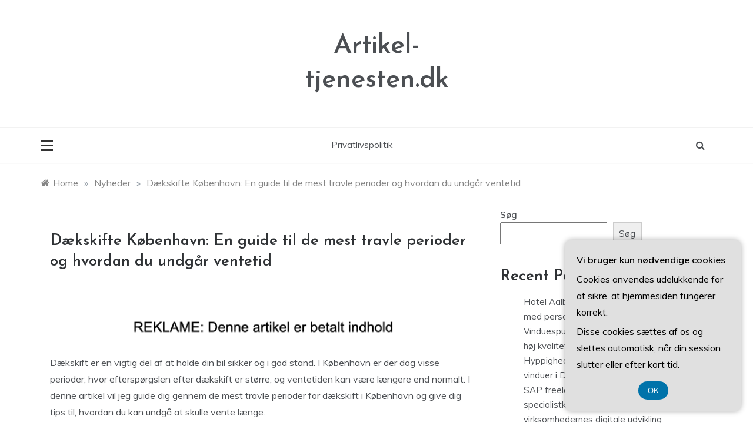

--- FILE ---
content_type: text/html; charset=UTF-8
request_url: https://artikel-tjenesten.dk/daekskifte-kobenhavn-en-guide-til-de-mest-travle-perioder-og-hvordan-du-undgar-ventetid/
body_size: 18541
content:
<!doctype html>
<html lang="da-DK">
<head>
	<meta charset="UTF-8">
	<meta name="viewport" content="width=device-width, initial-scale=1">
	<link rel="profile" href="https://gmpg.org/xfn/11">
	<meta name='robots' content='index, follow, max-image-preview:large, max-snippet:-1, max-video-preview:-1' />

	<!-- This site is optimized with the Yoast SEO plugin v26.7 - https://yoast.com/wordpress/plugins/seo/ -->
	<title>Dækskifte København: En guide til de mest travle perioder og hvordan du undgår ventetid - Artikel-tjenesten.dk</title>
	<link rel="canonical" href="https://artikel-tjenesten.dk/daekskifte-kobenhavn-en-guide-til-de-mest-travle-perioder-og-hvordan-du-undgar-ventetid/" />
	<meta property="og:locale" content="da_DK" />
	<meta property="og:type" content="article" />
	<meta property="og:title" content="Dækskifte København: En guide til de mest travle perioder og hvordan du undgår ventetid - Artikel-tjenesten.dk" />
	<meta property="og:description" content="D&aelig;kskift er en vigtig del af at holde din bil sikker og i god stand. I K&oslash;benhavn er der dog visse perioder, hvor eftersp&oslash;rgslen efter" />
	<meta property="og:url" content="https://artikel-tjenesten.dk/daekskifte-kobenhavn-en-guide-til-de-mest-travle-perioder-og-hvordan-du-undgar-ventetid/" />
	<meta property="og:site_name" content="Artikel-tjenesten.dk" />
	<meta property="article:published_time" content="2023-09-03T04:35:37+00:00" />
	<meta name="author" content="alh" />
	<meta name="twitter:card" content="summary_large_image" />
	<meta name="twitter:label1" content="Skrevet af" />
	<meta name="twitter:data1" content="alh" />
	<meta name="twitter:label2" content="Estimeret læsetid" />
	<meta name="twitter:data2" content="5 minutter" />
	<script type="application/ld+json" class="yoast-schema-graph">{"@context":"https://schema.org","@graph":[{"@type":"Article","@id":"https://artikel-tjenesten.dk/daekskifte-kobenhavn-en-guide-til-de-mest-travle-perioder-og-hvordan-du-undgar-ventetid/#article","isPartOf":{"@id":"https://artikel-tjenesten.dk/daekskifte-kobenhavn-en-guide-til-de-mest-travle-perioder-og-hvordan-du-undgar-ventetid/"},"author":{"name":"alh","@id":"https://artikel-tjenesten.dk/#/schema/person/d0f5e63e86282733963a239dbd8d009c"},"headline":"Dækskifte København: En guide til de mest travle perioder og hvordan du undgår ventetid","datePublished":"2023-09-03T04:35:37+00:00","mainEntityOfPage":{"@id":"https://artikel-tjenesten.dk/daekskifte-kobenhavn-en-guide-til-de-mest-travle-perioder-og-hvordan-du-undgar-ventetid/"},"wordCount":1180,"commentCount":0,"image":{"@id":"https://artikel-tjenesten.dk/daekskifte-kobenhavn-en-guide-til-de-mest-travle-perioder-og-hvordan-du-undgar-ventetid/#primaryimage"},"thumbnailUrl":"","articleSection":["Nyheder"],"inLanguage":"da-DK","potentialAction":[{"@type":"CommentAction","name":"Comment","target":["https://artikel-tjenesten.dk/daekskifte-kobenhavn-en-guide-til-de-mest-travle-perioder-og-hvordan-du-undgar-ventetid/#respond"]}]},{"@type":"WebPage","@id":"https://artikel-tjenesten.dk/daekskifte-kobenhavn-en-guide-til-de-mest-travle-perioder-og-hvordan-du-undgar-ventetid/","url":"https://artikel-tjenesten.dk/daekskifte-kobenhavn-en-guide-til-de-mest-travle-perioder-og-hvordan-du-undgar-ventetid/","name":"Dækskifte København: En guide til de mest travle perioder og hvordan du undgår ventetid - Artikel-tjenesten.dk","isPartOf":{"@id":"https://artikel-tjenesten.dk/#website"},"primaryImageOfPage":{"@id":"https://artikel-tjenesten.dk/daekskifte-kobenhavn-en-guide-til-de-mest-travle-perioder-og-hvordan-du-undgar-ventetid/#primaryimage"},"image":{"@id":"https://artikel-tjenesten.dk/daekskifte-kobenhavn-en-guide-til-de-mest-travle-perioder-og-hvordan-du-undgar-ventetid/#primaryimage"},"thumbnailUrl":"","datePublished":"2023-09-03T04:35:37+00:00","author":{"@id":"https://artikel-tjenesten.dk/#/schema/person/d0f5e63e86282733963a239dbd8d009c"},"breadcrumb":{"@id":"https://artikel-tjenesten.dk/daekskifte-kobenhavn-en-guide-til-de-mest-travle-perioder-og-hvordan-du-undgar-ventetid/#breadcrumb"},"inLanguage":"da-DK","potentialAction":[{"@type":"ReadAction","target":["https://artikel-tjenesten.dk/daekskifte-kobenhavn-en-guide-til-de-mest-travle-perioder-og-hvordan-du-undgar-ventetid/"]}]},{"@type":"ImageObject","inLanguage":"da-DK","@id":"https://artikel-tjenesten.dk/daekskifte-kobenhavn-en-guide-til-de-mest-travle-perioder-og-hvordan-du-undgar-ventetid/#primaryimage","url":"","contentUrl":""},{"@type":"BreadcrumbList","@id":"https://artikel-tjenesten.dk/daekskifte-kobenhavn-en-guide-til-de-mest-travle-perioder-og-hvordan-du-undgar-ventetid/#breadcrumb","itemListElement":[{"@type":"ListItem","position":1,"name":"Artikel-tjenesten.dk","item":"https://artikel-tjenesten.dk/"},{"@type":"ListItem","position":2,"name":"Dækskifte København: En guide til de mest travle perioder og hvordan du undgår ventetid"}]},{"@type":"WebSite","@id":"https://artikel-tjenesten.dk/#website","url":"https://artikel-tjenesten.dk/","name":"Artikel-tjenesten.dk","description":"","potentialAction":[{"@type":"SearchAction","target":{"@type":"EntryPoint","urlTemplate":"https://artikel-tjenesten.dk/?s={search_term_string}"},"query-input":{"@type":"PropertyValueSpecification","valueRequired":true,"valueName":"search_term_string"}}],"inLanguage":"da-DK"},{"@type":"Person","@id":"https://artikel-tjenesten.dk/#/schema/person/d0f5e63e86282733963a239dbd8d009c","name":"alh","image":{"@type":"ImageObject","inLanguage":"da-DK","@id":"https://artikel-tjenesten.dk/#/schema/person/image/","url":"https://secure.gravatar.com/avatar/1c5108645d41224e7b51bd194bed396bfb4b51c28b5eeaeb90190e9eda51fbc7?s=96&d=mm&r=g","contentUrl":"https://secure.gravatar.com/avatar/1c5108645d41224e7b51bd194bed396bfb4b51c28b5eeaeb90190e9eda51fbc7?s=96&d=mm&r=g","caption":"alh"}}]}</script>
	<!-- / Yoast SEO plugin. -->


<link rel='dns-prefetch' href='//fonts.googleapis.com' />
<link rel="alternate" type="application/rss+xml" title="Artikel-tjenesten.dk &raquo; Feed" href="https://artikel-tjenesten.dk/feed/" />
<link rel="alternate" type="application/rss+xml" title="Artikel-tjenesten.dk &raquo;-kommentar-feed" href="https://artikel-tjenesten.dk/comments/feed/" />
<link rel="alternate" type="application/rss+xml" title="Artikel-tjenesten.dk &raquo; Dækskifte København: En guide til de mest travle perioder og hvordan du undgår ventetid-kommentar-feed" href="https://artikel-tjenesten.dk/daekskifte-kobenhavn-en-guide-til-de-mest-travle-perioder-og-hvordan-du-undgar-ventetid/feed/" />
<link rel="alternate" title="oEmbed (JSON)" type="application/json+oembed" href="https://artikel-tjenesten.dk/wp-json/oembed/1.0/embed?url=https%3A%2F%2Fartikel-tjenesten.dk%2Fdaekskifte-kobenhavn-en-guide-til-de-mest-travle-perioder-og-hvordan-du-undgar-ventetid%2F" />
<link rel="alternate" title="oEmbed (XML)" type="text/xml+oembed" href="https://artikel-tjenesten.dk/wp-json/oembed/1.0/embed?url=https%3A%2F%2Fartikel-tjenesten.dk%2Fdaekskifte-kobenhavn-en-guide-til-de-mest-travle-perioder-og-hvordan-du-undgar-ventetid%2F&#038;format=xml" />
		<style>
			.lazyload,
			.lazyloading {
				max-width: 100%;
			}
		</style>
		<style id='wp-img-auto-sizes-contain-inline-css' type='text/css'>
img:is([sizes=auto i],[sizes^="auto," i]){contain-intrinsic-size:3000px 1500px}
/*# sourceURL=wp-img-auto-sizes-contain-inline-css */
</style>

<style id='wp-emoji-styles-inline-css' type='text/css'>

	img.wp-smiley, img.emoji {
		display: inline !important;
		border: none !important;
		box-shadow: none !important;
		height: 1em !important;
		width: 1em !important;
		margin: 0 0.07em !important;
		vertical-align: -0.1em !important;
		background: none !important;
		padding: 0 !important;
	}
/*# sourceURL=wp-emoji-styles-inline-css */
</style>
<link rel='stylesheet' id='wp-block-library-css' href='https://artikel-tjenesten.dk/wp-includes/css/dist/block-library/style.min.css?ver=6.9' type='text/css' media='all' />
<style id='wp-block-archives-inline-css' type='text/css'>
.wp-block-archives{box-sizing:border-box}.wp-block-archives-dropdown label{display:block}
/*# sourceURL=https://artikel-tjenesten.dk/wp-includes/blocks/archives/style.min.css */
</style>
<style id='wp-block-categories-inline-css' type='text/css'>
.wp-block-categories{box-sizing:border-box}.wp-block-categories.alignleft{margin-right:2em}.wp-block-categories.alignright{margin-left:2em}.wp-block-categories.wp-block-categories-dropdown.aligncenter{text-align:center}.wp-block-categories .wp-block-categories__label{display:block;width:100%}
/*# sourceURL=https://artikel-tjenesten.dk/wp-includes/blocks/categories/style.min.css */
</style>
<style id='wp-block-heading-inline-css' type='text/css'>
h1:where(.wp-block-heading).has-background,h2:where(.wp-block-heading).has-background,h3:where(.wp-block-heading).has-background,h4:where(.wp-block-heading).has-background,h5:where(.wp-block-heading).has-background,h6:where(.wp-block-heading).has-background{padding:1.25em 2.375em}h1.has-text-align-left[style*=writing-mode]:where([style*=vertical-lr]),h1.has-text-align-right[style*=writing-mode]:where([style*=vertical-rl]),h2.has-text-align-left[style*=writing-mode]:where([style*=vertical-lr]),h2.has-text-align-right[style*=writing-mode]:where([style*=vertical-rl]),h3.has-text-align-left[style*=writing-mode]:where([style*=vertical-lr]),h3.has-text-align-right[style*=writing-mode]:where([style*=vertical-rl]),h4.has-text-align-left[style*=writing-mode]:where([style*=vertical-lr]),h4.has-text-align-right[style*=writing-mode]:where([style*=vertical-rl]),h5.has-text-align-left[style*=writing-mode]:where([style*=vertical-lr]),h5.has-text-align-right[style*=writing-mode]:where([style*=vertical-rl]),h6.has-text-align-left[style*=writing-mode]:where([style*=vertical-lr]),h6.has-text-align-right[style*=writing-mode]:where([style*=vertical-rl]){rotate:180deg}
/*# sourceURL=https://artikel-tjenesten.dk/wp-includes/blocks/heading/style.min.css */
</style>
<style id='wp-block-latest-comments-inline-css' type='text/css'>
ol.wp-block-latest-comments{box-sizing:border-box;margin-left:0}:where(.wp-block-latest-comments:not([style*=line-height] .wp-block-latest-comments__comment)){line-height:1.1}:where(.wp-block-latest-comments:not([style*=line-height] .wp-block-latest-comments__comment-excerpt p)){line-height:1.8}.has-dates :where(.wp-block-latest-comments:not([style*=line-height])),.has-excerpts :where(.wp-block-latest-comments:not([style*=line-height])){line-height:1.5}.wp-block-latest-comments .wp-block-latest-comments{padding-left:0}.wp-block-latest-comments__comment{list-style:none;margin-bottom:1em}.has-avatars .wp-block-latest-comments__comment{list-style:none;min-height:2.25em}.has-avatars .wp-block-latest-comments__comment .wp-block-latest-comments__comment-excerpt,.has-avatars .wp-block-latest-comments__comment .wp-block-latest-comments__comment-meta{margin-left:3.25em}.wp-block-latest-comments__comment-excerpt p{font-size:.875em;margin:.36em 0 1.4em}.wp-block-latest-comments__comment-date{display:block;font-size:.75em}.wp-block-latest-comments .avatar,.wp-block-latest-comments__comment-avatar{border-radius:1.5em;display:block;float:left;height:2.5em;margin-right:.75em;width:2.5em}.wp-block-latest-comments[class*=-font-size] a,.wp-block-latest-comments[style*=font-size] a{font-size:inherit}
/*# sourceURL=https://artikel-tjenesten.dk/wp-includes/blocks/latest-comments/style.min.css */
</style>
<style id='wp-block-latest-posts-inline-css' type='text/css'>
.wp-block-latest-posts{box-sizing:border-box}.wp-block-latest-posts.alignleft{margin-right:2em}.wp-block-latest-posts.alignright{margin-left:2em}.wp-block-latest-posts.wp-block-latest-posts__list{list-style:none}.wp-block-latest-posts.wp-block-latest-posts__list li{clear:both;overflow-wrap:break-word}.wp-block-latest-posts.is-grid{display:flex;flex-wrap:wrap}.wp-block-latest-posts.is-grid li{margin:0 1.25em 1.25em 0;width:100%}@media (min-width:600px){.wp-block-latest-posts.columns-2 li{width:calc(50% - .625em)}.wp-block-latest-posts.columns-2 li:nth-child(2n){margin-right:0}.wp-block-latest-posts.columns-3 li{width:calc(33.33333% - .83333em)}.wp-block-latest-posts.columns-3 li:nth-child(3n){margin-right:0}.wp-block-latest-posts.columns-4 li{width:calc(25% - .9375em)}.wp-block-latest-posts.columns-4 li:nth-child(4n){margin-right:0}.wp-block-latest-posts.columns-5 li{width:calc(20% - 1em)}.wp-block-latest-posts.columns-5 li:nth-child(5n){margin-right:0}.wp-block-latest-posts.columns-6 li{width:calc(16.66667% - 1.04167em)}.wp-block-latest-posts.columns-6 li:nth-child(6n){margin-right:0}}:root :where(.wp-block-latest-posts.is-grid){padding:0}:root :where(.wp-block-latest-posts.wp-block-latest-posts__list){padding-left:0}.wp-block-latest-posts__post-author,.wp-block-latest-posts__post-date{display:block;font-size:.8125em}.wp-block-latest-posts__post-excerpt,.wp-block-latest-posts__post-full-content{margin-bottom:1em;margin-top:.5em}.wp-block-latest-posts__featured-image a{display:inline-block}.wp-block-latest-posts__featured-image img{height:auto;max-width:100%;width:auto}.wp-block-latest-posts__featured-image.alignleft{float:left;margin-right:1em}.wp-block-latest-posts__featured-image.alignright{float:right;margin-left:1em}.wp-block-latest-posts__featured-image.aligncenter{margin-bottom:1em;text-align:center}
/*# sourceURL=https://artikel-tjenesten.dk/wp-includes/blocks/latest-posts/style.min.css */
</style>
<style id='wp-block-search-inline-css' type='text/css'>
.wp-block-search__button{margin-left:10px;word-break:normal}.wp-block-search__button.has-icon{line-height:0}.wp-block-search__button svg{height:1.25em;min-height:24px;min-width:24px;width:1.25em;fill:currentColor;vertical-align:text-bottom}:where(.wp-block-search__button){border:1px solid #ccc;padding:6px 10px}.wp-block-search__inside-wrapper{display:flex;flex:auto;flex-wrap:nowrap;max-width:100%}.wp-block-search__label{width:100%}.wp-block-search.wp-block-search__button-only .wp-block-search__button{box-sizing:border-box;display:flex;flex-shrink:0;justify-content:center;margin-left:0;max-width:100%}.wp-block-search.wp-block-search__button-only .wp-block-search__inside-wrapper{min-width:0!important;transition-property:width}.wp-block-search.wp-block-search__button-only .wp-block-search__input{flex-basis:100%;transition-duration:.3s}.wp-block-search.wp-block-search__button-only.wp-block-search__searchfield-hidden,.wp-block-search.wp-block-search__button-only.wp-block-search__searchfield-hidden .wp-block-search__inside-wrapper{overflow:hidden}.wp-block-search.wp-block-search__button-only.wp-block-search__searchfield-hidden .wp-block-search__input{border-left-width:0!important;border-right-width:0!important;flex-basis:0;flex-grow:0;margin:0;min-width:0!important;padding-left:0!important;padding-right:0!important;width:0!important}:where(.wp-block-search__input){appearance:none;border:1px solid #949494;flex-grow:1;font-family:inherit;font-size:inherit;font-style:inherit;font-weight:inherit;letter-spacing:inherit;line-height:inherit;margin-left:0;margin-right:0;min-width:3rem;padding:8px;text-decoration:unset!important;text-transform:inherit}:where(.wp-block-search__button-inside .wp-block-search__inside-wrapper){background-color:#fff;border:1px solid #949494;box-sizing:border-box;padding:4px}:where(.wp-block-search__button-inside .wp-block-search__inside-wrapper) .wp-block-search__input{border:none;border-radius:0;padding:0 4px}:where(.wp-block-search__button-inside .wp-block-search__inside-wrapper) .wp-block-search__input:focus{outline:none}:where(.wp-block-search__button-inside .wp-block-search__inside-wrapper) :where(.wp-block-search__button){padding:4px 8px}.wp-block-search.aligncenter .wp-block-search__inside-wrapper{margin:auto}.wp-block[data-align=right] .wp-block-search.wp-block-search__button-only .wp-block-search__inside-wrapper{float:right}
/*# sourceURL=https://artikel-tjenesten.dk/wp-includes/blocks/search/style.min.css */
</style>
<style id='wp-block-search-theme-inline-css' type='text/css'>
.wp-block-search .wp-block-search__label{font-weight:700}.wp-block-search__button{border:1px solid #ccc;padding:.375em .625em}
/*# sourceURL=https://artikel-tjenesten.dk/wp-includes/blocks/search/theme.min.css */
</style>
<style id='wp-block-group-inline-css' type='text/css'>
.wp-block-group{box-sizing:border-box}:where(.wp-block-group.wp-block-group-is-layout-constrained){position:relative}
/*# sourceURL=https://artikel-tjenesten.dk/wp-includes/blocks/group/style.min.css */
</style>
<style id='wp-block-group-theme-inline-css' type='text/css'>
:where(.wp-block-group.has-background){padding:1.25em 2.375em}
/*# sourceURL=https://artikel-tjenesten.dk/wp-includes/blocks/group/theme.min.css */
</style>
<style id='global-styles-inline-css' type='text/css'>
:root{--wp--preset--aspect-ratio--square: 1;--wp--preset--aspect-ratio--4-3: 4/3;--wp--preset--aspect-ratio--3-4: 3/4;--wp--preset--aspect-ratio--3-2: 3/2;--wp--preset--aspect-ratio--2-3: 2/3;--wp--preset--aspect-ratio--16-9: 16/9;--wp--preset--aspect-ratio--9-16: 9/16;--wp--preset--color--black: #000000;--wp--preset--color--cyan-bluish-gray: #abb8c3;--wp--preset--color--white: #ffffff;--wp--preset--color--pale-pink: #f78da7;--wp--preset--color--vivid-red: #cf2e2e;--wp--preset--color--luminous-vivid-orange: #ff6900;--wp--preset--color--luminous-vivid-amber: #fcb900;--wp--preset--color--light-green-cyan: #7bdcb5;--wp--preset--color--vivid-green-cyan: #00d084;--wp--preset--color--pale-cyan-blue: #8ed1fc;--wp--preset--color--vivid-cyan-blue: #0693e3;--wp--preset--color--vivid-purple: #9b51e0;--wp--preset--gradient--vivid-cyan-blue-to-vivid-purple: linear-gradient(135deg,rgb(6,147,227) 0%,rgb(155,81,224) 100%);--wp--preset--gradient--light-green-cyan-to-vivid-green-cyan: linear-gradient(135deg,rgb(122,220,180) 0%,rgb(0,208,130) 100%);--wp--preset--gradient--luminous-vivid-amber-to-luminous-vivid-orange: linear-gradient(135deg,rgb(252,185,0) 0%,rgb(255,105,0) 100%);--wp--preset--gradient--luminous-vivid-orange-to-vivid-red: linear-gradient(135deg,rgb(255,105,0) 0%,rgb(207,46,46) 100%);--wp--preset--gradient--very-light-gray-to-cyan-bluish-gray: linear-gradient(135deg,rgb(238,238,238) 0%,rgb(169,184,195) 100%);--wp--preset--gradient--cool-to-warm-spectrum: linear-gradient(135deg,rgb(74,234,220) 0%,rgb(151,120,209) 20%,rgb(207,42,186) 40%,rgb(238,44,130) 60%,rgb(251,105,98) 80%,rgb(254,248,76) 100%);--wp--preset--gradient--blush-light-purple: linear-gradient(135deg,rgb(255,206,236) 0%,rgb(152,150,240) 100%);--wp--preset--gradient--blush-bordeaux: linear-gradient(135deg,rgb(254,205,165) 0%,rgb(254,45,45) 50%,rgb(107,0,62) 100%);--wp--preset--gradient--luminous-dusk: linear-gradient(135deg,rgb(255,203,112) 0%,rgb(199,81,192) 50%,rgb(65,88,208) 100%);--wp--preset--gradient--pale-ocean: linear-gradient(135deg,rgb(255,245,203) 0%,rgb(182,227,212) 50%,rgb(51,167,181) 100%);--wp--preset--gradient--electric-grass: linear-gradient(135deg,rgb(202,248,128) 0%,rgb(113,206,126) 100%);--wp--preset--gradient--midnight: linear-gradient(135deg,rgb(2,3,129) 0%,rgb(40,116,252) 100%);--wp--preset--font-size--small: 16px;--wp--preset--font-size--medium: 25px;--wp--preset--font-size--large: 31px;--wp--preset--font-size--x-large: 42px;--wp--preset--font-size--larger: 39px;--wp--preset--spacing--20: 0.44rem;--wp--preset--spacing--30: 0.67rem;--wp--preset--spacing--40: 1rem;--wp--preset--spacing--50: 1.5rem;--wp--preset--spacing--60: 2.25rem;--wp--preset--spacing--70: 3.38rem;--wp--preset--spacing--80: 5.06rem;--wp--preset--shadow--natural: 6px 6px 9px rgba(0, 0, 0, 0.2);--wp--preset--shadow--deep: 12px 12px 50px rgba(0, 0, 0, 0.4);--wp--preset--shadow--sharp: 6px 6px 0px rgba(0, 0, 0, 0.2);--wp--preset--shadow--outlined: 6px 6px 0px -3px rgb(255, 255, 255), 6px 6px rgb(0, 0, 0);--wp--preset--shadow--crisp: 6px 6px 0px rgb(0, 0, 0);}:where(.is-layout-flex){gap: 0.5em;}:where(.is-layout-grid){gap: 0.5em;}body .is-layout-flex{display: flex;}.is-layout-flex{flex-wrap: wrap;align-items: center;}.is-layout-flex > :is(*, div){margin: 0;}body .is-layout-grid{display: grid;}.is-layout-grid > :is(*, div){margin: 0;}:where(.wp-block-columns.is-layout-flex){gap: 2em;}:where(.wp-block-columns.is-layout-grid){gap: 2em;}:where(.wp-block-post-template.is-layout-flex){gap: 1.25em;}:where(.wp-block-post-template.is-layout-grid){gap: 1.25em;}.has-black-color{color: var(--wp--preset--color--black) !important;}.has-cyan-bluish-gray-color{color: var(--wp--preset--color--cyan-bluish-gray) !important;}.has-white-color{color: var(--wp--preset--color--white) !important;}.has-pale-pink-color{color: var(--wp--preset--color--pale-pink) !important;}.has-vivid-red-color{color: var(--wp--preset--color--vivid-red) !important;}.has-luminous-vivid-orange-color{color: var(--wp--preset--color--luminous-vivid-orange) !important;}.has-luminous-vivid-amber-color{color: var(--wp--preset--color--luminous-vivid-amber) !important;}.has-light-green-cyan-color{color: var(--wp--preset--color--light-green-cyan) !important;}.has-vivid-green-cyan-color{color: var(--wp--preset--color--vivid-green-cyan) !important;}.has-pale-cyan-blue-color{color: var(--wp--preset--color--pale-cyan-blue) !important;}.has-vivid-cyan-blue-color{color: var(--wp--preset--color--vivid-cyan-blue) !important;}.has-vivid-purple-color{color: var(--wp--preset--color--vivid-purple) !important;}.has-black-background-color{background-color: var(--wp--preset--color--black) !important;}.has-cyan-bluish-gray-background-color{background-color: var(--wp--preset--color--cyan-bluish-gray) !important;}.has-white-background-color{background-color: var(--wp--preset--color--white) !important;}.has-pale-pink-background-color{background-color: var(--wp--preset--color--pale-pink) !important;}.has-vivid-red-background-color{background-color: var(--wp--preset--color--vivid-red) !important;}.has-luminous-vivid-orange-background-color{background-color: var(--wp--preset--color--luminous-vivid-orange) !important;}.has-luminous-vivid-amber-background-color{background-color: var(--wp--preset--color--luminous-vivid-amber) !important;}.has-light-green-cyan-background-color{background-color: var(--wp--preset--color--light-green-cyan) !important;}.has-vivid-green-cyan-background-color{background-color: var(--wp--preset--color--vivid-green-cyan) !important;}.has-pale-cyan-blue-background-color{background-color: var(--wp--preset--color--pale-cyan-blue) !important;}.has-vivid-cyan-blue-background-color{background-color: var(--wp--preset--color--vivid-cyan-blue) !important;}.has-vivid-purple-background-color{background-color: var(--wp--preset--color--vivid-purple) !important;}.has-black-border-color{border-color: var(--wp--preset--color--black) !important;}.has-cyan-bluish-gray-border-color{border-color: var(--wp--preset--color--cyan-bluish-gray) !important;}.has-white-border-color{border-color: var(--wp--preset--color--white) !important;}.has-pale-pink-border-color{border-color: var(--wp--preset--color--pale-pink) !important;}.has-vivid-red-border-color{border-color: var(--wp--preset--color--vivid-red) !important;}.has-luminous-vivid-orange-border-color{border-color: var(--wp--preset--color--luminous-vivid-orange) !important;}.has-luminous-vivid-amber-border-color{border-color: var(--wp--preset--color--luminous-vivid-amber) !important;}.has-light-green-cyan-border-color{border-color: var(--wp--preset--color--light-green-cyan) !important;}.has-vivid-green-cyan-border-color{border-color: var(--wp--preset--color--vivid-green-cyan) !important;}.has-pale-cyan-blue-border-color{border-color: var(--wp--preset--color--pale-cyan-blue) !important;}.has-vivid-cyan-blue-border-color{border-color: var(--wp--preset--color--vivid-cyan-blue) !important;}.has-vivid-purple-border-color{border-color: var(--wp--preset--color--vivid-purple) !important;}.has-vivid-cyan-blue-to-vivid-purple-gradient-background{background: var(--wp--preset--gradient--vivid-cyan-blue-to-vivid-purple) !important;}.has-light-green-cyan-to-vivid-green-cyan-gradient-background{background: var(--wp--preset--gradient--light-green-cyan-to-vivid-green-cyan) !important;}.has-luminous-vivid-amber-to-luminous-vivid-orange-gradient-background{background: var(--wp--preset--gradient--luminous-vivid-amber-to-luminous-vivid-orange) !important;}.has-luminous-vivid-orange-to-vivid-red-gradient-background{background: var(--wp--preset--gradient--luminous-vivid-orange-to-vivid-red) !important;}.has-very-light-gray-to-cyan-bluish-gray-gradient-background{background: var(--wp--preset--gradient--very-light-gray-to-cyan-bluish-gray) !important;}.has-cool-to-warm-spectrum-gradient-background{background: var(--wp--preset--gradient--cool-to-warm-spectrum) !important;}.has-blush-light-purple-gradient-background{background: var(--wp--preset--gradient--blush-light-purple) !important;}.has-blush-bordeaux-gradient-background{background: var(--wp--preset--gradient--blush-bordeaux) !important;}.has-luminous-dusk-gradient-background{background: var(--wp--preset--gradient--luminous-dusk) !important;}.has-pale-ocean-gradient-background{background: var(--wp--preset--gradient--pale-ocean) !important;}.has-electric-grass-gradient-background{background: var(--wp--preset--gradient--electric-grass) !important;}.has-midnight-gradient-background{background: var(--wp--preset--gradient--midnight) !important;}.has-small-font-size{font-size: var(--wp--preset--font-size--small) !important;}.has-medium-font-size{font-size: var(--wp--preset--font-size--medium) !important;}.has-large-font-size{font-size: var(--wp--preset--font-size--large) !important;}.has-x-large-font-size{font-size: var(--wp--preset--font-size--x-large) !important;}
/*# sourceURL=global-styles-inline-css */
</style>

<style id='classic-theme-styles-inline-css' type='text/css'>
/*! This file is auto-generated */
.wp-block-button__link{color:#fff;background-color:#32373c;border-radius:9999px;box-shadow:none;text-decoration:none;padding:calc(.667em + 2px) calc(1.333em + 2px);font-size:1.125em}.wp-block-file__button{background:#32373c;color:#fff;text-decoration:none}
/*# sourceURL=/wp-includes/css/classic-themes.min.css */
</style>
<link rel='stylesheet' id='Muli:400,600-css' href='//fonts.googleapis.com/css?family=Muli%3A400%2C600&#038;ver=6.9' type='text/css' media='all' />
<link rel='stylesheet' id='Josefin+Sans:400,600,700,400italic-css' href='//fonts.googleapis.com/css?family=Josefin+Sans%3A400%2C600%2C700%2C400italic&#038;ver=6.9' type='text/css' media='all' />
<link rel='stylesheet' id='parewa-sign-css' href='//fonts.googleapis.com/css?family=Monsieur+La+Doulaise&#038;display=swap' type='text/css' media='all' />
<link rel='stylesheet' id='font-awesome-css' href='https://artikel-tjenesten.dk/wp-content/themes/parewa/css/font-awesome.min.css?ver=4.5.0' type='text/css' media='all' />
<link rel='stylesheet' id='grid-css-css' href='https://artikel-tjenesten.dk/wp-content/themes/parewa/css/grid.min.css?ver=4.5.0' type='text/css' media='all' />
<link rel='stylesheet' id='slick-css' href='https://artikel-tjenesten.dk/wp-content/themes/parewa/assets/css/slick.css?ver=4.5.0' type='text/css' media='all' />
<link rel='stylesheet' id='offcanvas-style-css' href='https://artikel-tjenesten.dk/wp-content/themes/parewa/assets/css/canvi.css?ver=4.5.0' type='text/css' media='all' />
<link rel='stylesheet' id='parewa-style-css' href='https://artikel-tjenesten.dk/wp-content/themes/parewa/style.css?ver=6.9' type='text/css' media='all' />
<style id='parewa-style-inline-css' type='text/css'>

            .main-header .logo{ 
                max-width : 300px; 
            }
            .top-bar-area{ 
                background:#ffffff; 
            }
            .top-menu > ul > li > a,
            .social-links ul li a:before{ 
                color:#4c4f53; 
            }
            .header-default .main-header,
            .header-1 .menu-area,
            .header-2 .menu-area{ 
                background :#ffffff; 
            }
            .main-menu ul li > a{ 
                color:#4c4f53; 
            }
            .caption h2 a,
            .caption span, 
            .caption span a,
            .slide-wrap .caption h2 a,
            .bottom-caption .slider-items a, 
            .bottom-caption .slider-items h4{ 
                color :#2f3235; 
            }
            .post-wrap{ 
                background-color :#ffffff; 
            }
            .widget{ 
               background-color :#ffffff; 
            }
            .post-excerpt, 
            .content{ 
                color : #4c4f53; 
            }h1, h2, h3, h4, h5, h6, 
            .post-title,
            .post-title a{ 
                color :#2f3235; 
            }
            .footer-wrap{ 
                background-color :#fafafa; 
            }
            .site-footer,
            .site-footer a,
            .footer-menu li a,
            .footer-wrap .widget a, 
            .footer-wrap .widget,
            .footer-wrap .widget-title{ 
                color :#4c4f53; 
            }
            #toTop,
            .footer-wrap .widget-title:after,
            .default-slider .slide-wrap .more-btn,
            .comment-form #submit:hover, 
            .comment-form #submit:focus,
            #toTop:hover,
            a.effect:before,
            .show-more,
            a.link-format,
            .tabs-nav li:before,
            .post-slider-section .s-cat,
            .meta_bottom .post-share a:hover,
            .sidebar-3 .widget-title:after,
            .bottom-caption .slick-current .slider-items span,
            aarticle.format-status .post-content .post-format::after,
            article.format-chat .post-content .post-format::after, 
            article.format-link .post-content .post-format::after,
            article.format-standard .post-content .post-format::after, 
            article.format-image .post-content .post-format::after, 
            article.hentry.sticky .post-content .post-format::after, 
            article.format-video .post-content .post-format::after, 
            article.format-gallery .post-content .post-format::after, 
            article.format-audio .post-content .post-format::after, 
            article.format-quote .post-content .post-format::after{ 
                background-color: #C31E39; 
                border-color: #C31E39;
            }
            #author:active, 
            #email:active, 
            #url:active, 
            #comment:active, 
            #author:focus, 
            #email:focus, 
            #url:focus, 
            #comment:focus,
            #author:hover, 
            #email:hover, 
            #url:hover, 
            #comment:hover{  
                border-color: #C31E39;
            }
            .content p a,
            .promo-two .post-category a:hover,
            .main-header a:hover, 
            .promo-three .post-category a,
            .post-cats > span i, 
            .post-cats > span a,
            .site-footer a,
            .slide-wrap .caption .s-cat,
            .main-header a:focus, 
            .main-header a:active,
            .top-menu > ul > li > a:hover,
            .main-menu ul li.current-menu-item > a, 
            .header-2 .main-menu > ul > li.current-menu-item > a,
            .main-menu ul li:hover > a,
            .post-navigation .nav-links a:hover, 
            .post-navigation .nav-links a:focus,
            .tabs-nav li.tab-active a, 
            .tabs-nav li.tab-active,
            .tabs-nav li.tab-active a, 
            .tabs-nav li.tab-active,
            ul.trail-items li a:hover span,
            .author-socials a:hover,
            .post-date a:focus, 
            .post-date a:hover,
            .post-excerpt a:hover, 
            .post-excerpt a:focus, 
            .content a:hover, 
            .content a:focus,
            .post-footer > span a:hover, 
            .post-footer > span a:focus,
            .widget a:hover, 
            .widget a:focus,
            .footer-menu li a:hover, 
            .footer-menu li a:focus,
            .footer-social-links a:hover,
            .footer-social-links a:focus,
            .site-footer a:hover, 
            .site-footer a:focus{ 
                color : #C31E39; 
            }
            .sidebar .widget a, p{ 
                font-family:Muli; 
            }
            p{ 
                font-size: 16px; 
            }
            p{ 
                line-height:28px; 
            }
            p{ 
                font-weight:400; 
            }
            h1{ 
                font-family:Josefin Sans; 
            }
            h1{ 
                font-size:30px; 
            }
            h1{ 
                line-height: 35px; 
            }
            h1{ 
                font-weight:600; 
            }
            h2{ 
                font-family:Josefin Sans; 
            }
            h2{ 
                font-size:26px; 
            }
            h2{ 
                line-height:30px; 
            }
            h2{ 
                font-weight:600; 
            }
            h3{ 
                font-family:Josefin Sans; 
            }
            h3{ 
                font-size:23px; 
            }
            h3{ 
                line-height:30px; 
            }
            h3{ 
                font-weight: 600; 
            }
            h4, .sidebar-area .entry-title a { 
                font-family:Josefin Sans; 
            }
            h4{ 
                font-size:20px; 
            }
            h4{ 
                line-height:28px; 
            }
            h4{ 
                font-weight: 600; 
            }
            h5{ 
                font-family:Josefin Sans; 
            }
            h5{ 
                font-size: 17px; 
            }
            h5{ 
                line-height:20px; 
            }
            h5{ 
                font-weight:600; 
            }
            h6{ 
                font-family:Josefin Sans; 
            }
            h6{ 
                font-size:15px; 
            }
            h6{ 
                line-height:24px; 
            }
            h6{ 
                font-weight:600; 
            }
            .main-menu > ul > li > a{ 
                font-family: Muli; 
            }
            .main-menu > ul > li > a{ 
                font-size:15px; 
            }
            .main-menu > ul > li > a{ 
                line-height:86px; 
            }
            .main-menu > ul > li > a{ 
                font-weight:400; 
            }
/*# sourceURL=parewa-style-inline-css */
</style>
<script type="text/javascript" src="https://artikel-tjenesten.dk/wp-includes/js/jquery/jquery.min.js?ver=3.7.1" id="jquery-core-js"></script>
<script type="text/javascript" src="https://artikel-tjenesten.dk/wp-includes/js/jquery/jquery-migrate.min.js?ver=3.4.1" id="jquery-migrate-js"></script>
<script type="text/javascript" src="https://artikel-tjenesten.dk/wp-content/themes/parewa/assets/js/slick.js?ver=4.6.0" id="slick-js"></script>
<script type="text/javascript" src="https://artikel-tjenesten.dk/wp-content/themes/parewa/assets/js/canvi.js?ver=4.6.0" id="offcanvas-script-js"></script>
<link rel="https://api.w.org/" href="https://artikel-tjenesten.dk/wp-json/" /><link rel="alternate" title="JSON" type="application/json" href="https://artikel-tjenesten.dk/wp-json/wp/v2/posts/181" /><link rel="EditURI" type="application/rsd+xml" title="RSD" href="https://artikel-tjenesten.dk/xmlrpc.php?rsd" />
<meta name="generator" content="WordPress 6.9" />
<link rel='shortlink' href='https://artikel-tjenesten.dk/?p=181' />
		<script>
			document.documentElement.className = document.documentElement.className.replace('no-js', 'js');
		</script>
				<style>
			.no-js img.lazyload {
				display: none;
			}

			figure.wp-block-image img.lazyloading {
				min-width: 150px;
			}

			.lazyload,
			.lazyloading {
				--smush-placeholder-width: 100px;
				--smush-placeholder-aspect-ratio: 1/1;
				width: var(--smush-image-width, var(--smush-placeholder-width)) !important;
				aspect-ratio: var(--smush-image-aspect-ratio, var(--smush-placeholder-aspect-ratio)) !important;
			}

						.lazyload, .lazyloading {
				opacity: 0;
			}

			.lazyloaded {
				opacity: 1;
				transition: opacity 400ms;
				transition-delay: 0ms;
			}

					</style>
		<link rel="pingback" href="https://artikel-tjenesten.dk/xmlrpc.php"></head>

<body data-rsssl=1 class="wp-singular post-template-default single single-post postid-181 single-format-standard wp-embed-responsive wp-theme-parewa at-sticky-sidebar single-right-sidebar right-sidebar one-column default-full default-skin header-1">
<div id="page" class="site">
	<a class="skip-link screen-reader-text" href="#content">Skip to content</a>

	<div class="myCanvasNav canvi-navbar">
	<div class="canvi-user-info">
	    <div class="canvi-user-info__data">
	        <span class="canvi-user-info__title">Artikel-tjenesten.dk</span>
	        <a href="https://artikel-tjenesten.dk/" class="canvi-user-info__meta">View site</a>
	        <div class="canvi-user-info__close closebtn"></div>
	    </div>
	</div>
		
	<div class="default-widgets">
		
		<div class="widget widget_recent_entries">
		<h2 class="widgettitle">Seneste indlæg</h2>
		<ul>
											<li>
					<a href="https://artikel-tjenesten.dk/hotel-aalborg-centrum-rolig-overnatning-med-personlighed-og-vaerdi/">Hotel Aalborg centrum &#8211; rolig overnatning med personlighed og værdi</a>
									</li>
											<li>
					<a href="https://artikel-tjenesten.dk/vinduespudser-i-hoejbjerg-lokalt-kendskab-og-hoej-kvalitet/">Vinduespudser i Højbjerg: lokalt kendskab og høj kvalitet</a>
									</li>
											<li>
					<a href="https://artikel-tjenesten.dk/hyppigheds-guide-hvor-ofte-boer-du-faa-pudset-vinduer-i-danmark/">Hyppigheds-guide: hvor ofte bør du få pudset vinduer i Danmark?</a>
									</li>
											<li>
					<a href="https://artikel-tjenesten.dk/sap-freelance-fleksible-specialistkompetencer-der-styrker-virksomhedernes-digitale-udvikling/">SAP freelance – fleksible specialistkompetencer der styrker virksomhedernes digitale udvikling</a>
									</li>
											<li>
					<a href="https://artikel-tjenesten.dk/roegventilation-en-vigtig-investering-i-sikkerhed-for-baade-private-og-virksomheder/">Røgventilation – en vigtig investering i sikkerhed for både private og virksomheder</a>
									</li>
					</ul>

		</div>		<div class="widget widget_categories">
			<h2 class="widget-title">Most Used Categories</h2>
			<ul>
					<li class="cat-item cat-item-2"><a href="https://artikel-tjenesten.dk/nyheder/">Nyheder</a> (99)
</li>
	<li class="cat-item cat-item-1"><a href="https://artikel-tjenesten.dk/blog/">Blog</a> (9)
</li>
			</ul>
		</div>
	</div>
	</div>
<div class="js-canvi-content canvi-content">
<header class="header-1">
			
	    	    <section class="main-header " style="background-image:url(); background-size: cover; background-position: center; background-repeat: no-repeat;">
			<div class="head_one clearfix">
				<div class="container">
					<div class="logo">
													<h1 class="site-title"><a href="https://artikel-tjenesten.dk/" rel="home">Artikel-tjenesten.dk</a></h1>
												</div><!-- .site-logo -->
				</div>
			</div>
			<div class="menu-area">
				<div class="container">					
					<nav id="site-navigation">
													<button class="js-canvi-open-button--left mobile-menu"><span></span></button>
												
																		<div class="search-wrapper">
							<div class="search-box">
								<i class="fa fa-search first_click" aria-hidden="true" style="display: block;"></i>
								<i class="fa fa-times second_click" aria-hidden="true" style="display: none;"></i>
							</div>
							<div class="search-box-text">
								<form role="search" method="get" class="search-form" action="https://artikel-tjenesten.dk/">
				<label>
					<span class="screen-reader-text">Søg efter:</span>
					<input type="search" class="search-field" placeholder="Søg &hellip;" value="" name="s" />
				</label>
				<input type="submit" class="search-submit" value="Søg" />
			</form>							</div>
						</div>
												<div class="bar-menu">
							<div class="line-menu line-half first-line"></div>
							<div class="line-menu"></div>
							<div class="line-menu line-half last-line"></div>
							<span>Menu</span>
						</div>
		                 <div class="main-menu menu-caret">
		    				<ul id="primary-menu"><li class="page_item page-item-7"><a href="https://artikel-tjenesten.dk/privatlivspolitik/">Privatlivspolitik</a></li>
</ul>
						</div>
						
					</nav><!-- #site-navigation -->
					
				</div>
			</div>
		</setion><!-- #masthead -->
</header>


	     
        <section id="content" class="site-content posts-container">
	<div class="container">
		<div class="row">
			<div class="breadcrumbs-wrap">
				<div role="navigation" aria-label="Breadcrumbs" class="breadcrumb-trail breadcrumbs" itemprop="breadcrumb"><ul class="trail-items" itemscope itemtype="http://schema.org/BreadcrumbList"><meta name="numberOfItems" content="3" /><meta name="itemListOrder" content="Ascending" /><li itemprop="itemListElement" itemscope itemtype="http://schema.org/ListItem" class="trail-item trail-begin"><a href="https://artikel-tjenesten.dk" rel="home"><span itemprop="name">Home</span></a><meta itemprop="position" content="1" /></li><span class="delim">»</span><li itemprop="itemListElement" itemscope itemtype="http://schema.org/ListItem" class="trail-item"><a href="https://artikel-tjenesten.dk/nyheder/"><span itemprop="name">Nyheder</span></a><meta itemprop="position" content="2" /></li><span class="delim">»</span><li itemprop="itemListElement" itemscope itemtype="http://schema.org/ListItem" class="trail-item trail-end"><span itemprop="name">Dækskifte København: En guide til de mest travle perioder og hvordan du undgår ventetid</span><meta itemprop="position" content="3" /></li><span class="delim">»</span></ul></div> <!-- Breadcrumb hook -->
			</div>
			<aside id="left-sidebar" class="col-md-4 widget-area side-left sidebar-3">
	<div class="sidebar-area">
			</div>
</aside><!-- #secondary -->
			<div id="primary" class="col-md-8 content-area">
				<main id="main" class="site-main">
					<article id="post-181" class="post-181 post type-post status-publish format-standard has-post-thumbnail hentry category-nyheder">
    <div class="post-wrap">
        <div class="post-media">
            
            <div class="post-thumbnail">
                            </div><!-- .post-thumbnail -->

                </div>
        <div class="post-content">
            <div class="post-cats">
                            </div>
            <h1 class="post-title entry-title">Dækskifte København: En guide til de mest travle perioder og hvordan du undgår ventetid</h1>            <div class="post-date">
                                    <div class="entry-meta">
                                            </div><!-- .entry-meta -->
                            </div>

            <div class="content post-excerpt entry-content clearfix ">
                <?xml encoding="utf-8" ?><div id="article-disclaimer" style="text-align:center;">
					<img decoding="async" data-src="https://artikel-tjenesten.dk/wp-content/plugins/SponsorPost5/disclaimer2.png" alt="Annonce" style="--smush-placeholder-width: 996px; --smush-placeholder-aspect-ratio: 996/182;margin-top:30px; height:90px; width:auto;" src="[data-uri]" class="lazyload">
				</div><p>D&aelig;kskift er en vigtig del af at holde din bil sikker og i god stand. I K&oslash;benhavn er der dog visse perioder, hvor eftersp&oslash;rgslen efter d&aelig;kskift er st&oslash;rre, og ventetiden kan v&aelig;re l&aelig;ngere end normalt. I denne artikel vil jeg guide dig gennem de mest travle perioder for d&aelig;kskift i K&oslash;benhavn og give dig tips til, hvordan du kan undg&aring; at skulle vente l&aelig;nge.</p><h2>De travleste perioder for d&aelig;kskift i K&oslash;benhavn<a name="_Toctk9vpr7ml6e9"></a><img decoding="async" data-src="https://artikel-tjenesten.dk/wp-content/plugins/SponsoredPostImageArticle/AD.png" alt="Reklamelink" style="--smush-placeholder-width: 256px; --smush-placeholder-aspect-ratio: 256/58;margin-left: 4px; vertical-align: middle; width: 90px; height: 18px;" src="[data-uri]" class="lazyload"></h2><p>Der er flere faktorer, der bidrager til de travleste perioder for d&aelig;kskift i K&oslash;benhavn. En af de mest &aring;benlyse er skiftet mellem vinter- og sommerd&aelig;k. Mange bilejere skifter deres d&aelig;k i for&aring;ret og efter&aring;ret for at v&aelig;re forberedt p&aring; de skiftende vejrforhold. Disse overgangsperioder kan v&aelig;re ekstremt travle hos d&aelig;kv&aelig;rkstederne, da mange bilister &oslash;nsker at f&aring; skiftet deres d&aelig;k p&aring; samme tid.</p><p>En anden faktor, der kan p&aring;virke ventetiden for d&aelig;kskift i K&oslash;benhavn, er vejret. Hvis der er udsigt til sne eller glatte veje, vil mange bilister hastv&aelig;rke for at f&aring; skiftet deres d&aelig;k til vinterd&aelig;k. Dette kan resultere i et h&oslash;jt antal bookinger og dermed l&aelig;ngere ventetid hos d&aelig;kv&aelig;rkstederne. Det samme g&oslash;r sig g&aelig;ldende, n&aring;r vejret bliver varmere, og mange bilister &oslash;nsker at skifte til sommerd&aelig;k.</p><h2>Faktorer der bidrager til l&aelig;ngere ventetid<a name="_Toc1j18e76fuz77"></a><img decoding="async" data-src="https://artikel-tjenesten.dk/wp-content/plugins/SponsoredPostImageArticle/AD.png" alt="Reklamelink" style="--smush-placeholder-width: 256px; --smush-placeholder-aspect-ratio: 256/58;margin-left: 4px; vertical-align: middle; width: 90px; height: 18px;" src="[data-uri]" class="lazyload"></h2><p>Udover de travle perioder er der ogs&aring; andre faktorer, der kan bidrage til l&aelig;ngere ventetid for <u><a href="https://www.biloens-autoservice.dk/daekskifte-koebenhavn/">d&aelig;kskift i K&oslash;benhavn</a><img decoding="async" data-src="https://artikel-tjenesten.dk/wp-content/plugins/SponsoredPostImageArticle/AD.png" alt="Reklamelink" style="--smush-placeholder-width: 256px; --smush-placeholder-aspect-ratio: 256/58;margin-left: 4px; vertical-align: middle; width: 90px; height: 18px;" src="[data-uri]" class="lazyload"></u>. En af disse faktorer er manglen p&aring; tilg&aelig;ngelige d&aelig;k. Hvis d&aelig;kv&aelig;rkstederne ikke har nok d&aelig;k p&aring; lager, kan det forsinke dit d&aelig;kskift, da de f&oslash;rst skal bestille de rigtige d&aelig;k til din bil. Det er derfor en god id&eacute; at kontakte d&aelig;kv&aelig;rkstederne i forvejen for at sikre, at de har de n&oslash;dvendige d&aelig;k p&aring; lager, inden du booker en tid.</p><p>En anden faktor, der kan forl&aelig;nge ventetiden, er manglen p&aring; personale hos d&aelig;kv&aelig;rkstederne. Hvis der ikke er nok mekanikere til at udf&oslash;re d&aelig;kskiftene, kan det medf&oslash;re l&aelig;ngere ventetid. Det kan derfor v&aelig;re en god id&eacute; at v&aelig;lge et d&aelig;kv&aelig;rksted, der har tilstr&aelig;kkeligt med personale til at h&aring;ndtere eftersp&oslash;rgslen i de travle perioder.</p><h2>S&aring;dan undg&aring;r du ventetid for d&aelig;kskift i K&oslash;benhavn<a name="_Toc0lcrhwz0qqg6"></a><img decoding="async" data-src="https://artikel-tjenesten.dk/wp-content/plugins/SponsoredPostImageArticle/AD.png" alt="Reklamelink" style="--smush-placeholder-width: 256px; --smush-placeholder-aspect-ratio: 256/58;margin-left: 4px; vertical-align: middle; width: 90px; height: 18px;" src="[data-uri]" class="lazyload"></h2><p>Selvom der kan v&aelig;re travle perioder for d&aelig;kskift i K&oslash;benhavn, er der flere ting, du kan g&oslash;re for at undg&aring; l&aelig;ngere ventetid. Det vigtigste er at planl&aelig;gge i god tid. Hvis du ved, at du skal have skiftet dine d&aelig;k i en travl periode, b&oslash;r du kontakte d&aelig;kv&aelig;rkstederne i god tid og booke en tid i forvejen. P&aring; den m&aring;de sikrer du dig, at der er plads til dig p&aring; det &oslash;nskede tidspunkt.</p><p>En anden m&aring;de at undg&aring; ventetid er ved at v&aelig;lge et mindre kendt d&aelig;kv&aelig;rksted. De store og popul&aelig;re d&aelig;kv&aelig;rksteder har ofte l&aelig;ngere ventetider, da de er mere eftertragtede. Ved at v&aelig;lge et mindre kendt d&aelig;kv&aelig;rksted kan du ofte f&aring; en tid hurtigere og undg&aring; at skulle vente l&aelig;nge.</p><h2>Tips til planl&aelig;gning af dit d&aelig;kskift<a name="_Tocd0n916kgghk7"></a><img decoding="async" data-src="https://artikel-tjenesten.dk/wp-content/plugins/SponsoredPostImageArticle/AD.png" alt="Reklamelink" style="--smush-placeholder-width: 256px; --smush-placeholder-aspect-ratio: 256/58;margin-left: 4px; vertical-align: middle; width: 90px; height: 18px;" src="[data-uri]" class="lazyload"></h2><p>N&aring;r du planl&aelig;gger dit d&aelig;kskift i K&oslash;benhavn, er der flere tips, du kan f&oslash;lge for at sikre en smidig oplevelse. F&oslash;rst og fremmest er det vigtigt at v&aelig;re opm&aelig;rksom p&aring; de travle perioder og undg&aring; at booke en tid p&aring; disse tidspunkter, hvis det er muligt. Hvis du har mulighed for det, kan det ogs&aring; v&aelig;re en god id&eacute; at v&aelig;lge en hverdag frem for en weekend, da der ofte er f&aelig;rre bookinger i hverdagene.</p><p>En anden ting, du b&oslash;r overveje, er at f&aring; foretaget et tjek af dine d&aelig;k, inden du booker din tid til d&aelig;kskift. Hvis dine d&aelig;k er i god stand og har tilstr&aelig;kkeligt m&oslash;nster tilbage, kan det v&aelig;re un&oslash;dvendigt at skifte dem. Ved at f&aring; tjekket dine d&aelig;k f&oslash;rst undg&aring;r du at skulle betale for un&oslash;dvendige d&aelig;kskift.</p><h2>Vigtigheden af regelm&aelig;ssig d&aelig;kvedligeholdelse<a name="_Toc9twvqunw86bw"></a><img decoding="async" data-src="https://artikel-tjenesten.dk/wp-content/plugins/SponsoredPostImageArticle/AD.png" alt="Reklamelink" style="--smush-placeholder-width: 256px; --smush-placeholder-aspect-ratio: 256/58;margin-left: 4px; vertical-align: middle; width: 90px; height: 18px;" src="[data-uri]" class="lazyload"></h2><p>Udover at v&aelig;re opm&aelig;rksom p&aring; de travle perioder og planl&aelig;gge dit d&aelig;kskift i K&oslash;benhavn, er det ogs&aring; vigtigt at huske p&aring; vigtigheden af regelm&aelig;ssig d&aelig;kvedligeholdelse. Dine d&aelig;k er den eneste kontakt mellem din bil og vejen, og derfor er det vigtigt at sikre, at de er i god stand.</p><p>En af de vigtigste ting du b&oslash;r g&oslash;re er at tjekke d&aelig;ktrykket regelm&aelig;ssigt. Et korrekt d&aelig;ktryk er afg&oslash;rende for b&aring;de din sikkerhed og br&aelig;ndstofeffektivitet. Du b&oslash;r ogs&aring; tjekke d&aelig;km&oslash;nsteret for at sikre, at det er tilstr&aelig;kkeligt til at give dig godt vejgreb. Hvis d&aelig;km&oslash;nsteret er slidt ned, kan det v&aelig;re farligt at k&oslash;re, is&aelig;r under v&aring;de vejrforhold.</p><h2>DIY-d&aelig;kskift vs. professionelt d&aelig;kskift<a name="_Tocstlr6yxp73n6"></a><img decoding="async" data-src="https://artikel-tjenesten.dk/wp-content/plugins/SponsoredPostImageArticle/AD.png" alt="Reklamelink" style="--smush-placeholder-width: 256px; --smush-placeholder-aspect-ratio: 256/58;margin-left: 4px; vertical-align: middle; width: 90px; height: 18px;" src="[data-uri]" class="lazyload"></h2><p>Mange bilejere overvejer at skifte deres d&aelig;k selv for at spare penge. Men det er vigtigt at huske p&aring;, at et professionelt d&aelig;kskift har flere fordele. Ved et professionelt d&aelig;kskift er du sikker p&aring;, at d&aelig;kkene bliver monteret korrekt og stramt, hvilket er afg&oslash;rende for din sikkerhed. D&aelig;kv&aelig;rkstederne har ogs&aring; det rette udstyr til at udf&oslash;re d&aelig;kskiftet hurtigt og effektivt.</p><p>Hvis du v&aelig;lger at skifte d&aelig;k selv, er der flere ting, du skal v&aelig;re opm&aelig;rksom p&aring;. Du skal have det rette udstyr, herunder en donkraft og momentn&oslash;gle, for at kunne skifte d&aelig;kkene sikkert. Du skal ogs&aring; v&aelig;re opm&aelig;rksom p&aring;, hvordan d&aelig;kkene skal monteres korrekt for at undg&aring; problemer som f.eks. l&oslash;se hjulbolte.</p><h2>Konklusion: S&oslash;rg for en problemfri og effektiv d&aelig;kskifteoplevelse i K&oslash;benhavn<a name="_Tocx5m4xqwdy9v7"></a><img decoding="async" data-src="https://artikel-tjenesten.dk/wp-content/plugins/SponsoredPostImageArticle/AD.png" alt="Reklamelink" style="--smush-placeholder-width: 256px; --smush-placeholder-aspect-ratio: 256/58;margin-left: 4px; vertical-align: middle; width: 90px; height: 18px;" src="[data-uri]" class="lazyload"></h2><p>At f&aring; skiftet <u><a href="https://www.biloens-autoservice.dk/daekskifte-koebenhavn/">d&aelig;k i K&oslash;benhavn</a><img decoding="async" data-src="https://artikel-tjenesten.dk/wp-content/plugins/SponsoredPostImageArticle/AD.png" alt="Reklamelink" style="--smush-placeholder-width: 256px; --smush-placeholder-aspect-ratio: 256/58;margin-left: 4px; vertical-align: middle; width: 90px; height: 18px;" src="[data-uri]" class="lazyload"></u> kan v&aelig;re en udfordring i de travle perioder, men ved at f&oslash;lge nogle simple tips kan du undg&aring; at skulle vente l&aelig;nge. Planl&aelig;gning i god tid, v&aelig;lg mindre kendte d&aelig;kv&aelig;rksteder og f&aring; foretaget et tjek af dine d&aelig;k, f&oslash;r du booker en tid, er nogle af de m&aring;der, du kan undg&aring; ventetid.</p><p>Uanset om du v&aelig;lger at f&aring; professionelle til at skifte dine d&aelig;k eller g&oslash;r det selv, er det vigtigt at huske p&aring; vigtigheden af regelm&aelig;ssig d&aelig;kvedligeholdelse. Dine d&aelig;k spiller en afg&oslash;rende rolle for din sikkerhed p&aring; vejen, s&aring; s&oslash;rg for at holde dem i god stand.</p><p>S&aring; f&oslash;lg disse tips og undg&aring; ventetid, n&aring;r du skal have skiftet d&aelig;k i K&oslash;benhavn. Din bil og din sikkerhed vil takke dig for det.</p>
            </div><!-- .entry-content -->
            <footer class="post-footer entry-footer">
                        <div class="meta_bottom">
            <div class="post-share">
                <a data-tooltip="Like it" class="tooltip"  target="_blank" href="https://www.facebook.com/sharer/sharer.php?u=https://artikel-tjenesten.dk/daekskifte-kobenhavn-en-guide-til-de-mest-travle-perioder-og-hvordan-du-undgar-ventetid/"><i class="fa fa-facebook"></i>Facebook</a>
                <a data-tooltip="Tweet it" class="tooltip" target="_blank" href="https://twitter.com/share?text=Dækskifte%20København:%20En%20guide%20til%20de%20mest%20travle%20perioder%20og%20hvordan%20du%20undgår%20ventetid&#038;url=https://artikel-tjenesten.dk/daekskifte-kobenhavn-en-guide-til-de-mest-travle-perioder-og-hvordan-du-undgar-ventetid/"><i
                            class="fa fa-twitter"></i> Twitter</a>
                <a data-tooltip="Pin it" class="tooltip" target="_blank" href="https://pinterest.com/pin/create/button/?url=https://artikel-tjenesten.dk/daekskifte-kobenhavn-en-guide-til-de-mest-travle-perioder-og-hvordan-du-undgar-ventetid/&#038;media=&#038;description=Dækskifte%20København:%20En%20guide%20til%20de%20mest%20travle%20perioder%20og%20hvordan%20du%20undgår%20ventetid"><i
                            class="fa fa-pinterest"></i>Pinterest</a>
                <a data-tooltip="Share Now" class="tooltip"  target="_blank" href="http://www.linkedin.com/shareArticle?mini=true&#038;title=Dækskifte%20København:%20En%20guide%20til%20de%20mest%20travle%20perioder%20og%20hvordan%20du%20undgår%20ventetid&#038;url=https://artikel-tjenesten.dk/daekskifte-kobenhavn-en-guide-til-de-mest-travle-perioder-og-hvordan-du-undgar-ventetid/"><i class="fa fa-linkedin"></i>Linkedin</a>
            </div>
        </div>
                    </footer><!-- .entry-footer -->
            
	<nav class="navigation post-navigation" aria-label="Indlæg">
		<h2 class="screen-reader-text">Indlægsnavigation</h2>
		<div class="nav-links"><div class="nav-previous"><a href="https://artikel-tjenesten.dk/beskyttelse-mod-stiksar-alt-hvad-du-behover-at-vide-om-stiksikre-veste/" rel="prev">Beskyttelse mod stiksår: Alt hvad du behøver at vide om stiksikre veste</a></div><div class="nav-next"><a href="https://artikel-tjenesten.dk/vigtigheden-af-kloakrensning-for-et-sundt-og-problemfrit-miljo/" rel="next">Vigtigheden af kloakrensning for et sundt og problemfrit miljø</a></div></div>
	</nav>        </div>
    </div>
</article><!-- #post-181 -->
<div id="comments" class="comments-area">

		<div id="respond" class="comment-respond">
		<h3 id="reply-title" class="comment-reply-title">Skriv et svar <small><a rel="nofollow" id="cancel-comment-reply-link" href="/daekskifte-kobenhavn-en-guide-til-de-mest-travle-perioder-og-hvordan-du-undgar-ventetid/#respond" style="display:none;">Annuller svar</a></small></h3><form action="https://artikel-tjenesten.dk/wp-comments-post.php" method="post" id="commentform" class="comment-form"><p class="comment-notes"><span id="email-notes">Din e-mailadresse vil ikke blive publiceret.</span> <span class="required-field-message">Krævede felter er markeret med <span class="required">*</span></span></p><p class="comment-form-comment"><label for="comment">Kommentar <span class="required">*</span></label> <textarea id="comment" name="comment" cols="45" rows="8" maxlength="65525" required></textarea></p><p class="comment-form-author"><label for="author">Navn <span class="required">*</span></label> <input id="author" name="author" type="text" value="" size="30" maxlength="245" autocomplete="name" required /></p>
<p class="comment-form-email"><label for="email">E-mail <span class="required">*</span></label> <input id="email" name="email" type="email" value="" size="30" maxlength="100" aria-describedby="email-notes" autocomplete="email" required /></p>
<p class="comment-form-url"><label for="url">Websted</label> <input id="url" name="url" type="url" value="" size="30" maxlength="200" autocomplete="url" /></p>
<p class="comment-form-cookies-consent"><input id="wp-comment-cookies-consent" name="wp-comment-cookies-consent" type="checkbox" value="yes" /> <label for="wp-comment-cookies-consent">Gem mit navn, mail og websted i denne browser til næste gang jeg kommenterer.</label></p>
<p class="form-submit"><input name="submit" type="submit" id="submit" class="submit" value="Send kommentar" /> <input type='hidden' name='comment_post_ID' value='181' id='comment_post_ID' />
<input type='hidden' name='comment_parent' id='comment_parent' value='0' />
</p></form>	</div><!-- #respond -->
	
</div><!-- #comments -->
			        </main><!-- #main -->
			    </div><!-- #primary -->
			    <aside id="secondary" class="col-md-4 widget-area side-right sidebar-3">
	<div class="sidebar-area">
		<section id="block-2" class="widget widget_block widget_search"><form role="search" method="get" action="https://artikel-tjenesten.dk/" class="wp-block-search__button-outside wp-block-search__text-button wp-block-search"    ><label class="wp-block-search__label" for="wp-block-search__input-1" >Søg</label><div class="wp-block-search__inside-wrapper" ><input class="wp-block-search__input" id="wp-block-search__input-1" placeholder="" value="" type="search" name="s" required /><button aria-label="Søg" class="wp-block-search__button wp-element-button" type="submit" >Søg</button></div></form></section><section id="block-3" class="widget widget_block"><div class="wp-block-group"><div class="wp-block-group__inner-container is-layout-flow wp-block-group-is-layout-flow"><h2 class="wp-block-heading">Recent Posts</h2><ul class="wp-block-latest-posts__list wp-block-latest-posts"><li><a class="wp-block-latest-posts__post-title" href="https://artikel-tjenesten.dk/hotel-aalborg-centrum-rolig-overnatning-med-personlighed-og-vaerdi/">Hotel Aalborg centrum &#8211; rolig overnatning med personlighed og værdi</a></li>
<li><a class="wp-block-latest-posts__post-title" href="https://artikel-tjenesten.dk/vinduespudser-i-hoejbjerg-lokalt-kendskab-og-hoej-kvalitet/">Vinduespudser i Højbjerg: lokalt kendskab og høj kvalitet</a></li>
<li><a class="wp-block-latest-posts__post-title" href="https://artikel-tjenesten.dk/hyppigheds-guide-hvor-ofte-boer-du-faa-pudset-vinduer-i-danmark/">Hyppigheds-guide: hvor ofte bør du få pudset vinduer i Danmark?</a></li>
<li><a class="wp-block-latest-posts__post-title" href="https://artikel-tjenesten.dk/sap-freelance-fleksible-specialistkompetencer-der-styrker-virksomhedernes-digitale-udvikling/">SAP freelance – fleksible specialistkompetencer der styrker virksomhedernes digitale udvikling</a></li>
<li><a class="wp-block-latest-posts__post-title" href="https://artikel-tjenesten.dk/roegventilation-en-vigtig-investering-i-sikkerhed-for-baade-private-og-virksomheder/">Røgventilation – en vigtig investering i sikkerhed for både private og virksomheder</a></li>
</ul></div></div></section><section id="block-4" class="widget widget_block"><div class="wp-block-group"><div class="wp-block-group__inner-container is-layout-flow wp-block-group-is-layout-flow"><h2 class="wp-block-heading">Recent Comments</h2><div class="no-comments wp-block-latest-comments">Der er ingen kommentarer at vise.</div></div></div></section><section id="block-5" class="widget widget_block"><div class="wp-block-group"><div class="wp-block-group__inner-container is-layout-flow wp-block-group-is-layout-flow"><h2 class="wp-block-heading">Archives</h2><ul class="wp-block-archives-list wp-block-archives">	<li><a href='https://artikel-tjenesten.dk/2026/01/'>januar 2026</a></li>
	<li><a href='https://artikel-tjenesten.dk/2025/12/'>december 2025</a></li>
	<li><a href='https://artikel-tjenesten.dk/2025/10/'>oktober 2025</a></li>
	<li><a href='https://artikel-tjenesten.dk/2025/09/'>september 2025</a></li>
	<li><a href='https://artikel-tjenesten.dk/2025/08/'>august 2025</a></li>
	<li><a href='https://artikel-tjenesten.dk/2025/07/'>juli 2025</a></li>
	<li><a href='https://artikel-tjenesten.dk/2025/06/'>juni 2025</a></li>
	<li><a href='https://artikel-tjenesten.dk/2025/03/'>marts 2025</a></li>
	<li><a href='https://artikel-tjenesten.dk/2025/02/'>februar 2025</a></li>
	<li><a href='https://artikel-tjenesten.dk/2025/01/'>januar 2025</a></li>
	<li><a href='https://artikel-tjenesten.dk/2024/12/'>december 2024</a></li>
	<li><a href='https://artikel-tjenesten.dk/2024/10/'>oktober 2024</a></li>
	<li><a href='https://artikel-tjenesten.dk/2024/09/'>september 2024</a></li>
	<li><a href='https://artikel-tjenesten.dk/2024/08/'>august 2024</a></li>
	<li><a href='https://artikel-tjenesten.dk/2024/07/'>juli 2024</a></li>
	<li><a href='https://artikel-tjenesten.dk/2024/06/'>juni 2024</a></li>
	<li><a href='https://artikel-tjenesten.dk/2024/04/'>april 2024</a></li>
	<li><a href='https://artikel-tjenesten.dk/2024/03/'>marts 2024</a></li>
	<li><a href='https://artikel-tjenesten.dk/2024/02/'>februar 2024</a></li>
	<li><a href='https://artikel-tjenesten.dk/2024/01/'>januar 2024</a></li>
	<li><a href='https://artikel-tjenesten.dk/2023/12/'>december 2023</a></li>
	<li><a href='https://artikel-tjenesten.dk/2023/11/'>november 2023</a></li>
	<li><a href='https://artikel-tjenesten.dk/2023/10/'>oktober 2023</a></li>
	<li><a href='https://artikel-tjenesten.dk/2023/09/'>september 2023</a></li>
	<li><a href='https://artikel-tjenesten.dk/2023/08/'>august 2023</a></li>
	<li><a href='https://artikel-tjenesten.dk/2023/07/'>juli 2023</a></li>
	<li><a href='https://artikel-tjenesten.dk/2023/06/'>juni 2023</a></li>
	<li><a href='https://artikel-tjenesten.dk/2023/05/'>maj 2023</a></li>
	<li><a href='https://artikel-tjenesten.dk/2023/04/'>april 2023</a></li>
	<li><a href='https://artikel-tjenesten.dk/2023/03/'>marts 2023</a></li>
	<li><a href='https://artikel-tjenesten.dk/2023/02/'>februar 2023</a></li>
	<li><a href='https://artikel-tjenesten.dk/2022/11/'>november 2022</a></li>
</ul></div></div></section><section id="block-6" class="widget widget_block"><div class="wp-block-group"><div class="wp-block-group__inner-container is-layout-flow wp-block-group-is-layout-flow"><h2 class="wp-block-heading">Categories</h2><ul class="wp-block-categories-list wp-block-categories">	<li class="cat-item cat-item-1"><a href="https://artikel-tjenesten.dk/blog/">Blog</a>
</li>
	<li class="cat-item cat-item-2"><a href="https://artikel-tjenesten.dk/nyheder/">Nyheder</a>
</li>
</ul></div></div></section>	</div>
</aside><!-- #secondary -->
			</div>
		</div>
	</section>
	<section class="">
		<div class="container">
			<div class="row">
				<div class="col-sm-12">
								</div>
		</div>
	</div>
</section>

<div class="footer-wrap">
	<div class="container">
		<div class="row">
					</div>
	</div>
	<footer class="site-footer">
		<div class="container">
			<div class="row">
					<div class="col-md-6">
						<div class="copyright">
							© All Rights Reserved 2022															
																			
													</div>
						
					</div>
				<div class="col-md-6">
									</div>
			</div>
		</div>
	</footer>
	            <a id="toTop" class="go-to-top" href="#" title="Go to Top">
                <i class="fa fa-angle-double-up"></i>
            </a>
        
</div><!-- main container -->
</div><!-- #page -->

<script type="speculationrules">
{"prefetch":[{"source":"document","where":{"and":[{"href_matches":"/*"},{"not":{"href_matches":["/wp-*.php","/wp-admin/*","/wp-content/uploads/*","/wp-content/*","/wp-content/plugins/*","/wp-content/themes/parewa/*","/*\\?(.+)"]}},{"not":{"selector_matches":"a[rel~=\"nofollow\"]"}},{"not":{"selector_matches":".no-prefetch, .no-prefetch a"}}]},"eagerness":"conservative"}]}
</script>

		<div id="sticky-disclaimer" style="display:none;">
			REKLAME: Denne artikel er betalt indhold
		</div>

		<style>
			#sticky-disclaimer {
				position: fixed;
				top: 0;
				left: 0;
				width: 100%;
				background-color: #fff;
				color: #000;
				font-weight: bold;
				text-align: center;
				padding: 12px 20px;
				box-shadow: 0 2px 5px rgba(0, 0, 0, 0.1);
				z-index: 9999;
				font-size: 16px;
			}
		</style>

		<script>
			document.addEventListener("DOMContentLoaded", function () {
				var sticky = document.getElementById("sticky-disclaimer");
				var articleDisclaimer = document.getElementById("article-disclaimer");

				function checkScroll() {
					if (!sticky || !articleDisclaimer) return;

					var rect = articleDisclaimer.getBoundingClientRect();
					if (rect.bottom < 0) {
						sticky.style.display = "block";
						document.body.style.paddingTop = "60px";
					} else {
						sticky.style.display = "none";
						document.body.style.paddingTop = "0px";
					}
				}

				window.addEventListener("scroll", checkScroll);
			});
		</script>
		    <style>
        .ad-overlay-label {
            position: absolute;
            top: 8px;
            left: 8px;
            background-color: red;
            color: white;
            font-weight: bold;
            font-size: 13px;
            padding: 2px 6px;
            border-radius: 4px;
            z-index: 99;
        }
        .ad-image-wrapper {
            position: relative !important;
            display: inline-block;
        }
        /* Nødstop: skjul overlay på reklame-badge */
        .ad-image-wrapper > img[alt="Reklamelink"] ~ .ad-overlay-label { display: none !important; }
        .ad-image-wrapper > img[src*="AD.png"] ~ .ad-overlay-label,
        .ad-image-wrapper > img[data-src*="AD.png"] ~ .ad-overlay-label,
        .ad-image-wrapper > img[srcset*="AD.png"] ~ .ad-overlay-label,
        .ad-image-wrapper > img[data-srcset*="AD.png"] ~ .ad-overlay-label { display: none !important; }
    </style>

    <script>
    (function () {
      /*** Konfiguration ***/
      const DISABLE_IN_ARTICLE = true;
      const ARTICLE_CONTENT_SELECTOR = '.content, .entry-content, article .content, .single .entry-content, .post-content';

      /*** State ***/
      let observer = null;
      let observing = false;
      const processed = new WeakSet();   // billeder vi har evalueret mindst én gang
      const wrapped   = new WeakSet();   // billeder vi selv har wrappet

      function startObserver() { if (!observer || observing) return;
        observer.observe(document.body, {
          childList: true,
          subtree: true,
          attributes: true,
          attributeFilter: ['src','srcset','data-src','data-srcset','class','alt']
        });
        observing = true;
      }
      function stopObserver() { if (!observer || !observing) return;
        observer.disconnect(); observing = false;
      }
      function safely(fn){ stopObserver(); try{ fn(); } finally { startObserver(); } }

      /*** Hjælpere ***/
      function isInArticle(img) {
        if (!DISABLE_IN_ARTICLE) return false;
        return !!img.closest(ARTICLE_CONTENT_SELECTOR);
      }
      function includesFile(haystack, needle) {
        return typeof haystack === 'string' && haystack.indexOf(needle) !== -1;
      }
      function isAdBadge(img) {
        const src  = img.getAttribute('src') || '';
        const ds   = img.getAttribute('data-src') || '';
        const ss   = img.getAttribute('srcset') || '';
        const dss  = img.getAttribute('data-srcset') || '';
        const alt  = (img.getAttribute('alt') || '').toLowerCase();

        const adMatch =
          includesFile(src,'AD.png') || includesFile(ds,'AD.png') ||
          includesFile(ss,'AD.png')  || includesFile(dss,'AD.png');

        const altMatch = alt.includes('reklamelink');

        // Faldbak for små badges (brug kun når vi kender dimensioner)
        let sizeMatch = false;
        if (img.naturalWidth && img.naturalHeight) {
          sizeMatch = (img.naturalWidth <= 120 && img.naturalHeight <= 40);
        }
        return adMatch || altMatch || sizeMatch;
      }
      function isAvatarOrSidebar(img) {
        const src = img.getAttribute('src') || '';
        const parent = img.closest('div, figure, span');
        const isAvatar = img.classList.contains('avatar') ||
                         parent?.classList?.contains('avatar') ||
                         parent?.classList?.contains('author-box') ||
                         parent?.classList?.contains('comment-author') ||
                         src.includes('avatar') || src.includes('gravatar');
        const isDisclaimer = src.includes('disclaimer2.png');
        const isInSidebar  = !!img.closest('.sidebar, .widget');
        return isAvatar || isDisclaimer || isInSidebar;
      }
      function isAlreadyWrapped(img) { return img.parentNode?.classList?.contains('ad-image-wrapper'); }

      function wrapWithLabel(img) {
        if (isAlreadyWrapped(img)) { wrapped.add(img); return; }
        safely(() => {
          const wrapper = document.createElement('div');
          wrapper.className = 'ad-image-wrapper';
          const label = document.createElement('div');
          label.className = 'ad-overlay-label';
          label.innerText = 'Annonce';
          img.parentNode.insertBefore(wrapper, img);
          wrapper.appendChild(img);
          wrapper.appendChild(label);
          wrapped.add(img);
        });
      }
      function unwrapIfWrapped(img) {
        if (!isAlreadyWrapped(img)) return;
        safely(() => {
          const wrapper = img.parentNode;
          wrapper.parentNode.insertBefore(img, wrapper);
          wrapper.remove();
          wrapped.delete(img);
        });
      }

      function shouldOverlay(img) {
        if (isInArticle(img)) return false;
        if (isAvatarOrSidebar(img)) return false;
        if (isAdBadge(img)) return false;
        return true;
      }

      function processImage(img) {
        // Undgå at spamme den samme IMG konstant
        if (!img || img.nodeType !== 1 || img.tagName !== 'IMG') return;

        // Hvis vi allerede har evalueret denne instans og dens attributes ikke er ændret til noget nyt,
        // så lad være med at arbejde mere (WeakSet + et let “processed”-flag)
        if (!img.hasAttribute('data-ad-overlay-processed')) {
          img.setAttribute('data-ad-overlay-processed', '1');
          processed.add(img);
        }

        if (shouldOverlay(img)) {
          wrapWithLabel(img);
        } else {
          unwrapIfWrapped(img);
        }
      }

      /*** Initial pass ***/
      function initialScan() {
        document.querySelectorAll('img').forEach(processImage);
      }

      /*** Observer ***/
      observer = new MutationObserver((mutList) => {
        // Minimal work: saml berørte billeder og processér dem én gang
        const imgs = new Set();
        for (const m of mutList) {
          if (m.type === 'childList') {
            m.addedNodes && m.addedNodes.forEach(node => {
              if (node.nodeType !== 1) return;
              if (node.tagName === 'IMG') imgs.add(node);
              else if (node.querySelectorAll) node.querySelectorAll('img').forEach(i => imgs.add(i));
            });
          } else if (m.type === 'attributes' && m.target?.tagName === 'IMG') {
            imgs.add(m.target);
          }
        }
        // Processér samlet – udskyd til næste frame for at undgå layout-thrash
        if (imgs.size) {
          (window.requestIdleCallback || window.requestAnimationFrame)(() => {
            imgs.forEach(processImage);
          });
        }
      });

      document.addEventListener('DOMContentLoaded', () => {
        initialScan();
        startObserver();
      });

      // Når billedet loader (for at kende naturalWidth/Height til sizeMatch)
      document.addEventListener('load', function (e) {
        const t = e.target;
        if (t && t.tagName === 'IMG') processImage(t);
      }, true);
    })();
    </script>
    <div style="text-align: center;"><p>CVR-Nummer 37 40 77 39</p></div>    <div id="scc-cookie-consent" style="position: fixed; bottom: 20px; right: 20px; width: 300px; background: #e0e0e0; color: #000; padding: 20px; box-shadow: 0 0 10px rgba(0,0,0,0.3); border-radius: 12px; font-family: sans-serif; z-index: 10000; font-size: 13px;">
        <p style="font-weight: bold; margin-bottom: 5px;">Vi bruger kun nødvendige cookies</p>
        <p style="margin: 5px 0;">Cookies anvendes udelukkende for at sikre, at hjemmesiden fungerer korrekt.</p>
        <p style="margin: 5px 0 15px 0;">Disse cookies sættes af os og slettes automatisk, når din session slutter eller efter kort tid.</p>
        <div style="text-align: center;">
            <button onclick="document.getElementById('scc-cookie-consent').style.display='none';" style="padding: 6px 16px; border: none; background: #0073aa; color: white; border-radius: 20px; cursor: pointer;">OK</button>
        </div>
    </div>
    <script>
        setTimeout(function(){
            var el = document.getElementById('scc-cookie-consent');
            if (el) el.style.display = 'none';
        }, 60000);
    </script>
    <script type="text/javascript" src="https://artikel-tjenesten.dk/wp-includes/js/imagesloaded.min.js?ver=5.0.0" id="imagesloaded-js"></script>
<script type="text/javascript" src="https://artikel-tjenesten.dk/wp-content/themes/parewa/js/navigation.js?ver=20151215" id="parewa-navigation-js"></script>
<script type="text/javascript" src="https://artikel-tjenesten.dk/wp-content/themes/parewa/assets/js/script.js?ver=20151215" id="parewa-script-js"></script>
<script type="text/javascript" id="parewa-custom-js-extra">
/* <![CDATA[ */
var parewa_ajax = {"ajaxurl":"https://artikel-tjenesten.dk/wp-admin/admin-ajax.php","paged":"1","max_num_pages":"0","next_posts":"","show_more":"View More","no_more_posts":"No More"};
//# sourceURL=parewa-custom-js-extra
/* ]]> */
</script>
<script type="text/javascript" src="https://artikel-tjenesten.dk/wp-content/themes/parewa/assets/js/custom.js?ver=20151215" id="parewa-custom-js"></script>
<script type="text/javascript" src="https://artikel-tjenesten.dk/wp-content/themes/parewa/js/skip-link-focus-fix.js?ver=20151215" id="parewa-skip-link-focus-fix-js"></script>
<script type="text/javascript" src="https://artikel-tjenesten.dk/wp-includes/js/comment-reply.min.js?ver=6.9" id="comment-reply-js" async="async" data-wp-strategy="async" fetchpriority="low"></script>
<script type="text/javascript" id="smush-lazy-load-js-before">
/* <![CDATA[ */
var smushLazyLoadOptions = {"autoResizingEnabled":false,"autoResizeOptions":{"precision":5,"skipAutoWidth":true}};
//# sourceURL=smush-lazy-load-js-before
/* ]]> */
</script>
<script type="text/javascript" src="https://artikel-tjenesten.dk/wp-content/plugins/wp-smushit/app/assets/js/smush-lazy-load.min.js?ver=3.23.1" id="smush-lazy-load-js"></script>
<script id="wp-emoji-settings" type="application/json">
{"baseUrl":"https://s.w.org/images/core/emoji/17.0.2/72x72/","ext":".png","svgUrl":"https://s.w.org/images/core/emoji/17.0.2/svg/","svgExt":".svg","source":{"concatemoji":"https://artikel-tjenesten.dk/wp-includes/js/wp-emoji-release.min.js?ver=6.9"}}
</script>
<script type="module">
/* <![CDATA[ */
/*! This file is auto-generated */
const a=JSON.parse(document.getElementById("wp-emoji-settings").textContent),o=(window._wpemojiSettings=a,"wpEmojiSettingsSupports"),s=["flag","emoji"];function i(e){try{var t={supportTests:e,timestamp:(new Date).valueOf()};sessionStorage.setItem(o,JSON.stringify(t))}catch(e){}}function c(e,t,n){e.clearRect(0,0,e.canvas.width,e.canvas.height),e.fillText(t,0,0);t=new Uint32Array(e.getImageData(0,0,e.canvas.width,e.canvas.height).data);e.clearRect(0,0,e.canvas.width,e.canvas.height),e.fillText(n,0,0);const a=new Uint32Array(e.getImageData(0,0,e.canvas.width,e.canvas.height).data);return t.every((e,t)=>e===a[t])}function p(e,t){e.clearRect(0,0,e.canvas.width,e.canvas.height),e.fillText(t,0,0);var n=e.getImageData(16,16,1,1);for(let e=0;e<n.data.length;e++)if(0!==n.data[e])return!1;return!0}function u(e,t,n,a){switch(t){case"flag":return n(e,"\ud83c\udff3\ufe0f\u200d\u26a7\ufe0f","\ud83c\udff3\ufe0f\u200b\u26a7\ufe0f")?!1:!n(e,"\ud83c\udde8\ud83c\uddf6","\ud83c\udde8\u200b\ud83c\uddf6")&&!n(e,"\ud83c\udff4\udb40\udc67\udb40\udc62\udb40\udc65\udb40\udc6e\udb40\udc67\udb40\udc7f","\ud83c\udff4\u200b\udb40\udc67\u200b\udb40\udc62\u200b\udb40\udc65\u200b\udb40\udc6e\u200b\udb40\udc67\u200b\udb40\udc7f");case"emoji":return!a(e,"\ud83e\u1fac8")}return!1}function f(e,t,n,a){let r;const o=(r="undefined"!=typeof WorkerGlobalScope&&self instanceof WorkerGlobalScope?new OffscreenCanvas(300,150):document.createElement("canvas")).getContext("2d",{willReadFrequently:!0}),s=(o.textBaseline="top",o.font="600 32px Arial",{});return e.forEach(e=>{s[e]=t(o,e,n,a)}),s}function r(e){var t=document.createElement("script");t.src=e,t.defer=!0,document.head.appendChild(t)}a.supports={everything:!0,everythingExceptFlag:!0},new Promise(t=>{let n=function(){try{var e=JSON.parse(sessionStorage.getItem(o));if("object"==typeof e&&"number"==typeof e.timestamp&&(new Date).valueOf()<e.timestamp+604800&&"object"==typeof e.supportTests)return e.supportTests}catch(e){}return null}();if(!n){if("undefined"!=typeof Worker&&"undefined"!=typeof OffscreenCanvas&&"undefined"!=typeof URL&&URL.createObjectURL&&"undefined"!=typeof Blob)try{var e="postMessage("+f.toString()+"("+[JSON.stringify(s),u.toString(),c.toString(),p.toString()].join(",")+"));",a=new Blob([e],{type:"text/javascript"});const r=new Worker(URL.createObjectURL(a),{name:"wpTestEmojiSupports"});return void(r.onmessage=e=>{i(n=e.data),r.terminate(),t(n)})}catch(e){}i(n=f(s,u,c,p))}t(n)}).then(e=>{for(const n in e)a.supports[n]=e[n],a.supports.everything=a.supports.everything&&a.supports[n],"flag"!==n&&(a.supports.everythingExceptFlag=a.supports.everythingExceptFlag&&a.supports[n]);var t;a.supports.everythingExceptFlag=a.supports.everythingExceptFlag&&!a.supports.flag,a.supports.everything||((t=a.source||{}).concatemoji?r(t.concatemoji):t.wpemoji&&t.twemoji&&(r(t.twemoji),r(t.wpemoji)))});
//# sourceURL=https://artikel-tjenesten.dk/wp-includes/js/wp-emoji-loader.min.js
/* ]]> */
</script>

<script defer src="https://static.cloudflareinsights.com/beacon.min.js/vcd15cbe7772f49c399c6a5babf22c1241717689176015" integrity="sha512-ZpsOmlRQV6y907TI0dKBHq9Md29nnaEIPlkf84rnaERnq6zvWvPUqr2ft8M1aS28oN72PdrCzSjY4U6VaAw1EQ==" data-cf-beacon='{"version":"2024.11.0","token":"6c1f98f2a7bd466eb6443fcdb0ae6148","r":1,"server_timing":{"name":{"cfCacheStatus":true,"cfEdge":true,"cfExtPri":true,"cfL4":true,"cfOrigin":true,"cfSpeedBrain":true},"location_startswith":null}}' crossorigin="anonymous"></script>
</body>
</html>

<!-- Page cached by LiteSpeed Cache 7.7 on 2026-01-13 12:01:46 -->